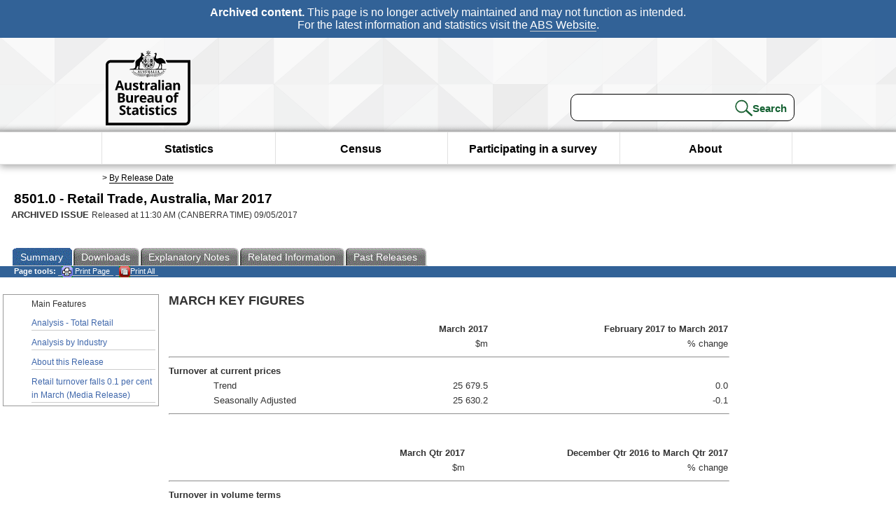

--- FILE ---
content_type: text/html; charset=ISO-8859-1
request_url: https://www.abs.gov.au/ausstats/abs@.nsf/Previousproducts/8501.0Main%20Features1Mar%202017?opendocument&tabname=Summary&prodno=8501.0&issue=Mar%202017&num=&view=
body_size: 24014
content:
<!DOCTYPE html><html lang="en" dir="ltr">
<head>
<META NAME="DC.Date.issued" SCHEME="ISO8601" CONTENT="2017-05-09">
<META NAME="DC.Coverage.spatial" CONTENT="Australia">
<META NAME="DC.Title" CONTENT="Main Features - Main Features">
<META NAME="DC.Language" SCHEME="RFC3066" CONTENT="en">
<META NAME="DC.Rights" CONTENT="© Commonwealth of Australia, 2017">
<META NAME="DC.Creator" SCHEME="GOLD" CONTENT="c=AU; o=Commonwealth of Australia; ou=Australian Bureau of Statistics">
<META NAME="DC.Publisher" SCHEME="GOLD" CONTENT="c=AU; o=Commonwealth of Australia; ou=Australian Bureau of Statistics">
<META NAME="DC.Description" CONTENT="This is a summary from publication Main Features which contains key figures, key points and notes from the publication.">
<META NAME="DC.Subject" SCHEME="ABS Classifications" CONTENT="85 - 86. Service industries"> 
<META NAME="DC.Type.category" CONTENT="document">
<META NAME="DC.Availability" CONTENT="corporate name:Australian Bureau of Statistics; address:PO Box 10 Belconnen ACT 2616; contact:National Information Referral Service; email:client.services@abs.gov.au; telephone:1300 135 070">
<META NAME="DC.Identifier" SCHEME="URI" CONTENT="%2fausstats%2fabs%40.nsf%2fviewredirector">
<META NAME="DC.Relation.IsPartOf" CONTENT="8501.0 / Mar 2017 / Retail Trade, Australia / Main Features / Summary">
<META NAME="DC.Audience.Mediator" CONTENT="mn">
<link rel="shortcut icon" href="/ausstats/wmdata.nsf/activeotherresource/favicon/$File/favicon.ico" type="image/x-icon" /><!--ABS@ Default-->
<meta name="google-site-verification" content="ez688oD764azEyk2KiQZuYy7VBpf008spYWHn5ikOdI" />
<meta name="viewport" content="width=device-width, initial-scale=1">
<meta http-equiv="X-UA-Compatible" content="IE=edge,chrome=1"> 

<meta name="abs.archive" content="true" />
<meta name="abs.content.state" content="Archived" />
<link rel="stylesheet" href="/ausstats/wmdata.nsf/stylesheetscurrent/abs_print_all_checktree.css/$File/abs_print_all_checktree.css" type="text/css" media="Screen"><link rel="stylesheet" href="/ausstats/wmdata.nsf/stylesheetscurrent/print_page.css/$File/print_page.css" type="text/css" media="print"><link rel="stylesheet" href="/ausstats/wmdata.nsf/stylesheetscurrent/zabs_map.css/$File/zabs_map.css" type="text/css" media="Screen"><link rel="stylesheet" href="/ausstats/wmdata.nsf/stylesheetscurrent/zabs_website.css/$File/zabs_website.css" type="text/css" media="screen"><link rel="stylesheet" href="/ausstats/wmdata.nsf/stylesheetscurrent/zMAP2013.css/$File/zMAP2013.css" type="text/css" media="Screen"><script src="/ausstats/wmdata.nsf/activejavascripts/z-jquery/$File/jquery.min.js" type="text/javascript"></script><script src="/ausstats/wmdata.nsf/activejavascripts/amenuScript/$File/amenuScript.js" type="text/javascript"></script><script src="/ausstats/wmdata.nsf/activejavascripts/abs_print_all_utils/$File/abs_print_all_utils.js" type="text/javascript"></script><script src="/ausstats/wmdata.nsf/activejavascripts/abs_print_all_setup/$File/abs_print_all_setup.js" type="text/javascript"></script><script src="/ausstats/wmdata.nsf/activejavascripts/abs_print_all_popup_manager/$File/abs_print_all_popup_manager.js" type="text/javascript"></script><script src="/ausstats/wmdata.nsf/activejavascripts/abs_print_all_checktree/$File/abs_print_all_checktree.js" type="text/javascript"></script><title>8501.0 -  Retail Trade, Australia, Mar 2017</title></head>
<body text="#000000" bgcolor="#FFFFFF">
<!-- Start SkinPre -->
<!-- Environment watermark disabled -->
<!-- Archived watermark disabled --><script type="text/javascript" src="/ausstats/wmdata.nsf/activejavascripts/GoogleTagMgr/$File/GoogleTagMgr.js"></script>
<noscript><iframe src="https://www.googletagmanager.com/ns.html?id=GTM-WSG6NHM" height="0" width="0" style="display:none;visibility:hidden"></iframe></noscript>
<!-- Start Header-->
<div id="skipLink"><a href="#mainContent" title="Skip to main content"  class="skipLink">Skip to main content</a></div>
<!--[if lt IE 9]><div id="betaBanner">
<div class="betaLink"><p class="betaText"><span class="hidden">Disclaimer: </span>It looks like you're using an old version of Internet Explorer. For the best experience, please update your browser.</p></div>
</div><![endif]-->

<!--noindex-->
<div id="headerTopBanner" data-nosnippet><span><b>Archived content.</b> This page is no longer actively maintained and may not function as intended.<br>For the latest information and statistics visit the <a title="ABS Website" href="https://www.abs.gov.au">ABS Website</a>.</span></div>
<!--endnoindex-->
<div class="sitewrapper">
<div id="headerNew" role="banner" class="group">
<div id="headerWrapper">
<!--[if lt IE 9]>
<div id="ieLogo">
<![endif]-->
<div id="ABSlogo">
<a title="Australian Bureau of Statistics Home" href="https://www.abs.gov.au/"><img class="logo" src="/ausstats/wmdata.nsf/activeotherresource/ABS_Logo_333/$File/ABS_Logo_333.svg" alt="ABS logo"><span class="hidden">Australian Bureau of Statistics</span></a></div>
<!--[if lt IE 9]>
</div>
<![endif]-->
<!-- Start Search Bar -->
<div class="searchBar" ><form method="get" action="https://search.abs.gov.au/s/search.html" id="input" class="searchForm" name="searchForm" autocomplete="off" role="search">
<label for="query" class="searchLabel hidden">Search for:</label>
<input type="text" name="query" id="query"  size="40" onfocus="this.value = this.value == this.defaultValue? '' : this.value;" onblur="this.value = this.value || this.defaultValue;" />
<input type="hidden" name="collection" id="NScollection" value="abs-search">
<input type="hidden" name="form" id="NSformType" value="simple">
<input type="hidden" name="profile" id="NSprofile" value="_default">
<label for="query" class="searchLabel hidden">Submit search query:</label>
<input type="submit" value="Search" id="NSsubmit">
</form></div>
<!-- End Search Bar --><!-- End Header-->
</div><!-- end headerWrapper-->
</div><!--end header-->
<!-- Start Top Global Navigator-->
<!--[if lt IE 9]>
<div id="ieNav">
<![endif]-->
<div class="header">
	<div class="nav-head-container">
		
		<a class="mobile-nav" href="#open-menu">
			<div class="top"></div>
			<div class="middle"></div>
			<div class="bottom"></div>
			MENU
		</a>
		<!-- Global menu links -->
		<div class="top-nav">
			<div class="block-menu-block" role="navigation">
				<ul class="menu"><li><a href="https://www.abs.gov.au/statistics">Statistics</a></li>
<li><a href="https://www.abs.gov.au/census">Census</a></li>
<li><a href="https://www.abs.gov.au/participate-survey">Participating in a survey</a></li>
<li><a href="https://www.abs.gov.au/about">About</a></li></ul></div></div></div></div>
<!--[if lt IE 9]>
</div>
<![endif]-->
<!-- End Top Global Navigator-->
<div id="crumb"><span id=breadcrumb> &gt; <a href="/AUSSTATS/abs@.nsf/viewcontent?readform&view=ProductsbyReleaseDate&Action=expandview&num=1
" title="View by Release Date" >By Release Date</a></span></div><!-- Please note start tag-->
<!-- Please note there is something between this and the end tag below, please be careful when updating this document. Please click on Unhide button above to see the hidden text.-->
<!-- Please note end tag-->
<div id="mainContent" role="main" tabindex="-1">
<!-- End SkinPre --><!-- Start Title -->
<div id="printtitle">
<!--table cellspacing=0 cellpadding=0  width="100%"-->
<tr><td valign="top"><div id="titlemain">8501.0 -  Retail Trade, Australia, Mar 2017&nbsp;<span style="font-size:65%;font-weight:normal;vertical-align:middle">&nbsp;</span></div>
<div id="Release"><span class="status">ARCHIVED ISSUE </span>Released at 11:30 AM (CANBERRA TIME) 09/05/2017&nbsp;&nbsp;<span class="red">&nbsp;</span></div></td>
<!--/table-->
</div>
<!-- End Title -->
  
 <table width="100%"  cellspacing=0 cellpadding=0><tr><td><div id=tabsJ><ul><li id="current"><a><span>Summary</span></a></li><li><a href = "/AUSSTATS/abs@.nsf/DetailsPage/8501.0Mar%202017?OpenDocument"><span>Downloads</span></a></li><li><a href = "/AUSSTATS/abs@.nsf/Lookup/8501.0Explanatory%20Notes1Mar%202017?OpenDocument"><span>Explanatory&nbsp;Notes</span></a></li><li>
<a href = "/ausstats/abs@.nsf/second+level+view?ReadForm&prodno=8501.0&viewtitle=Retail%20Trade,%20Australia~Mar%202017~Previous~09/05/2017&&tabname=Related%20Products&prodno=8501.0&issue=Mar%202017&num=&view=&"><span>Related&nbsp;Information</span></a></li><li><a href = "/AUSSTATS/abs@.nsf/second+level+view?ReadForm&prodno=8501.0&viewtitle=Retail%20Trade,%20Australia~Mar%202017~Previous~09/05/2017&&tabname=Past%20Future%20Issues&prodno=8501.0&issue=Mar%202017&num=&view=&"><span>Past&nbsp;Releases</span></a></li>    </ul></div></td></tr></table> 
<table cellspacing=0 cellpadding=0 width="100%">
<tr><td width="100%" colspan="3" id="subtabnav" valign="top">
    <span id="options"><strong>&nbsp;&nbsp;&nbsp;Page tools:</strong>
<script type="text/javascript" src="/AusStats/wmdata.nsf/activeJavaScripts/print_page/$File/print_page.js"></script>
<noscript>
<style type="text/css">
.mffeedback,#pjs
{
display :none;
}
</style>
</noscript>
<span id=pjs><span >
<a href="#" onClick='javascript:clickheretoprint();'>
<img Class="centertext" src="/AUSSTATS/wmdata.nsf/activeimages/printpage/$File/printpage.gif" alt="Print"> Print&nbsp;Page</a>
</span></span><noscript><span class=red>Enable Javascript to Print Pages</span></noscript><span id=pjs><span id="printFullProduct"><a href="#" onclick="TogglePopupPanel()"  title="Print All"><img Class="centertxt" src="/AusStats/wmdata.nsf/activeimages/printall/$File/printall.gif" alt="Print all pages in this product">Print All</a></span></span>
</span> 
</td></tr>
<tr>
<td id="leftbody" valign="top" >
<ul>
 <li id="leftact">Main Features</li> <li><a href='https://www.abs.gov.au/ausstats/abs@.nsf/Previousproducts/8501.0Main%20Features2Mar%202017?opendocument&tabname=Summary&prodno=8501.0&issue=Mar%202017&num=&view='>Analysis - Total Retail</a></li> <li><a href='https://www.abs.gov.au/ausstats/abs@.nsf/Previousproducts/8501.0Main%20Features3Mar%202017?opendocument&tabname=Summary&prodno=8501.0&issue=Mar%202017&num=&view='>Analysis by Industry</a></li> <li><a href='https://www.abs.gov.au/ausstats/abs@.nsf/Previousproducts/8501.0Main%20Features9999Mar%202017?opendocument&tabname=Summary&prodno=8501.0&issue=Mar%202017&num=&view='>About this Release</a></li> <li><a href='https://www.abs.gov.au/ausstats/abs@.nsf/Previousproducts/8501.0Media%20Release1Mar%202017?opendocument&tabname=Summary&prodno=8501.0&issue=Mar%202017&num=&view='>Retail turnover falls 0.1 per cent in March (Media Release)</a></li> 
</ul>
  
</td>
<td id="mainpane" valign="top"><div id="printcontent">


<p><b><font size="4">MARCH KEY FIGURES</font></b><br>
<a name="101112131415995353"></a> 
<p><a name="253028282010995357992530282820109951"></a>
<table width="100%" border="0" cellspacing="0" cellpadding="0">
<tr valign="top"><td width="8%" valign="middle"><img width="1" height="1" src="/icons/ecblank.gif" border="0" alt=""></td><td width="30%" valign="middle"><img width="1" height="1" src="/icons/ecblank.gif" border="0" alt=""></td><td class="TableTextBold" width="19%" valign="middle"><div align="right"><b><font size="2">March 2017 </font></b></div></td><td class="TableTextBold" width="43%" valign="middle"><div align="right"><b><font size="2">February 2017 to March 2017 </font></b></div></td></tr>

<tr valign="top"><td width="8%" valign="middle"><img width="1" height="1" src="/icons/ecblank.gif" border="0" alt=""></td><td width="30%" valign="middle"><img width="1" height="1" src="/icons/ecblank.gif" border="0" alt=""></td><td class="TableText" width="19%" valign="middle"><div align="right"><font size="2">$m </font></div></td><td class="TableText" width="43%" valign="middle"><div align="right"><font size="2">% change </font></div></td></tr>

<tr valign="top"><td class="TableText" width="100%" colspan="4" valign="middle"><hr width="100%" size="2" align="left"></td></tr>

<tr valign="top"><td class="TableText" width="38%" colspan="2" valign="middle"><b><font size="2">Turnover at current prices </font></b></td><td width="19%" valign="middle"><img width="1" height="1" src="/icons/ecblank.gif" border="0" alt=""></td><td width="43%" valign="middle"><img width="1" height="1" src="/icons/ecblank.gif" border="0" alt=""></td></tr>

<tr valign="top"><td width="8%" valign="middle"><img width="1" height="1" src="/icons/ecblank.gif" border="0" alt=""></td><td class="TableText" width="30%" valign="middle"><font size="2">Trend </font></td><td class="TableText" width="19%" valign="middle"><div align="right"><font size="2">25 679.5 </font></div></td><td class="TableText" width="43%" valign="middle"><div align="right"><font size="2">0.0 </font></div></td></tr>

<tr valign="top"><td width="8%" valign="middle"><img width="1" height="1" src="/icons/ecblank.gif" border="0" alt=""></td><td class="TableText" width="30%" valign="middle"><font size="2">Seasonally Adjusted </font></td><td class="TableText" width="19%" valign="middle"><div align="right"><font size="2">25 630.2 </font></div></td><td class="TableText" width="43%" valign="middle"><div align="right"><font size="2">-0.1 </font></div></td></tr>

<tr valign="top"><td class="TableText" width="100%" colspan="4" valign="middle"><hr width="100%" size="2" align="left"></td></tr>
</table>
<br>
 
<p><a name="1324271111149949991324271111149950"></a>
<table width="100%" border="0" cellspacing="0" cellpadding="0">
<tr valign="top"><td width="6%" valign="middle"><img width="1" height="1" src="/icons/ecblank.gif" border="0" alt=""></td><td width="26%" valign="middle"><img width="1" height="1" src="/icons/ecblank.gif" border="0" alt=""></td><td class="TableTextBold" width="21%" valign="middle"><div align="right"><b><font size="2">March Qtr 2017 </font></b></div></td><td class="TableTextBold" width="48%" valign="middle"><div align="right"><b><font size="2">December Qtr 2016 to March Qtr 2017 </font></b></div></td></tr>

<tr valign="top"><td width="6%" valign="middle"><img width="1" height="1" src="/icons/ecblank.gif" border="0" alt=""></td><td width="26%" valign="middle"><img width="1" height="1" src="/icons/ecblank.gif" border="0" alt=""></td><td class="TableText" width="21%" valign="middle"><div align="right"><font size="2">$m </font></div></td><td class="TableText" width="48%" valign="middle"><div align="right"><font size="2">% change </font></div></td></tr>

<tr valign="top"><td class="TableText" width="100%" colspan="4" valign="middle"><hr width="100%" size="2" align="left"></td></tr>

<tr valign="top"><td class="TableText" width="32%" colspan="2" valign="middle"><b><font size="2">Turnover in volume terms </font></b></td><td width="21%" valign="middle"><img width="1" height="1" src="/icons/ecblank.gif" border="0" alt=""></td><td width="48%" valign="middle"><img width="1" height="1" src="/icons/ecblank.gif" border="0" alt=""></td></tr>

<tr valign="top"><td width="6%" valign="middle"><img width="1" height="1" src="/icons/ecblank.gif" border="0" alt=""></td><td class="TableText" width="26%" valign="middle"><font size="2">Trend </font></td><td class="TableText" width="21%" valign="middle"><div align="right"><font size="2">75 028.1 </font></div></td><td class="TableText" width="48%" valign="middle"><div align="right"><font size="2">0.3 </font></div></td></tr>

<tr valign="top"><td width="6%" valign="middle"><img width="1" height="1" src="/icons/ecblank.gif" border="0" alt=""></td><td class="TableText" width="26%" valign="middle"><font size="2">Seasonally Adjusted </font></td><td class="TableText" width="21%" valign="middle"><div align="right"><font size="2">75 014.5 </font></div></td><td class="TableText" width="48%" valign="middle"><div align="right"><font size="2">0.1 </font></div></td></tr>

<tr valign="top"><td class="TableText" width="100%" colspan="4" valign="middle"><hr width="100%" size="2" align="left"></td></tr>
</table>
<br>
 
<p><font size="4"> </font>
<p>
<table width="100%" border="0" cellspacing="0" cellpadding="0">
<tr valign="top"><td width="49%" valign="middle"><a name="101112131415995355"></a><div align="center"><a name="253028282010995448"></a><b>Monthly Turnover, </b>Current Prices<b> - </b>Trend Estimate<br>
<img src="/ausstats/abs@.nsf/0/999aa667f9a02d93ca25813100162974/Body/0.175E!OpenElement&amp;FieldElemFormat=gif" width="181" height="231" alt="Graph: Monthly Turnover, Current Prices, Trend Estimate"></div><br>
</td><td width="51%" valign="middle"><a name="352421141910995057"></a><div align="center"><a name="253028282010995451"></a><b>Quarterly Turnover, </b>in volume terms<b> - </b>Trend estimate<br>
<img src="/ausstats/abs@.nsf/0/999aa667f9a02d93ca25813100162974/Body/0.2080!OpenElement&amp;FieldElemFormat=gif" width="181" height="231" alt="Graph: Quarterly Turnover in volume terms, Trend Estimate"></div><br>
</td></tr>
</table>
<br>
 <br>
 <br>
<b><font size="4">MARCH KEY POINTS</font></b><br>
<a name="101112131415995354"></a> <br>
 <br>
<b>CURRENT PRICES </b><br>
 
<ul>
<li type="square">The trend estimate was relatively unchanged (0.0%) in March 2017. This follows a rise of 0.1% in February 2017 and a rise of 0.1% in January 2017. 
<li type="square">The seasonally adjusted estimate fell 0.1% in March 2017. This follows a fall of 0.2% in February 2017 and a rise of 0.5% in January 2017. 
<li type="square">In trend terms, Australian turnover rose 2.5% in March 2017 compared with March 2016. 
<li type="square">The following industries rose in trend terms in March 2017: Food retailing (0.1%) and Other retailing (0.2%). The following industries fell in trend terms in March 2017: Household goods retailing (-0.3%), Clothing, footwear and personal accessory (-0.3%), and Department Stores (-0.1%). Cafes, restaurants and takeaway food services was relatively unchanged (0.0%) 
<li type="square">The following states and territories rose in trend terms in March 2017: New South Wales (0.1%), Victoria (0.1%), South Australia (0.3%), and the Australian Capital Territory (0.1%). Queensland (-0.4%), Western Australia (-0.1%), the Northern Territory (-0.3%), and Tasmania (-0.1%) fell in trend terms in March 2017.</ul>
 <br>
 <br>
<b>VOLUME MEASURES</b><br>
 
<ul>
<li type="square">In volume terms, the trend estimate for Australian turnover rose 0.3% in the March quarter 2017.</ul>
 <br>
 <br>
<b><font size="4">NOTES</font></b><br>
 <br>
<b>FORTHCOMING ISSUES</b><br>
 
<p>
<table width="100%" border="0" cellspacing="0" cellpadding="0">
<tr valign="top"><td class="Heading2" width="49%" valign="middle"><b>ISSUE </b></td><td class="Heading2" width="51%" valign="middle"><b>Release Date</b></td></tr>

<tr valign="top"><td class="DefaultText" width="49%" valign="middle">April 2017 </td><td class="DefaultText" width="51%" valign="middle">1 June 2017</td></tr>

<tr valign="top"><td class="DefaultText" width="49%" valign="middle">May 2017 </td><td class="DefaultText" width="51%" valign="middle">4 July 2017</td></tr>

<tr valign="top"><td class="DefaultText" width="49%" valign="middle">June 2017 </td><td class="DefaultText" width="51%" valign="middle">4 August 2017</td></tr>

<tr valign="top"><td class="DefaultText" width="49%" valign="middle">July 2017 </td><td class="DefaultText" width="51%" valign="middle">7 September 2017</td></tr>

<tr valign="top"><td class="DefaultText" width="49%" valign="middle">August 2017 </td><td class="DefaultText" width="51%" valign="middle">5 October 2017</td></tr>

<tr valign="top"><td class="DefaultText" width="49%" valign="middle">September 2017 </td><td class="DefaultText" width="51%" valign="middle">3 November 2017</td></tr>
</table>
<br>
<a name="101112131415995356"></a> <br>
 <br>
<b>CHANGES IN THIS ISSUE</b><br>
 <br>
This issue includes updated online retail turnover estimates for the March 2017 reference month. These estimates are provided and explained within the appendix section of this publication.<br>
 <br>
 <br>
<b>REVISIONS</b><br>
 <br>
There are no revisions to the original estimates. Revisions to seasonally adjusted estimates are due to the concurrent methodology for deriving seasonal factors. For information on seasonal adjustment and trend estimation please refer to the explanatory notes of this publication.<br>
 <br>
 <br>
<b>TIME SERIES DATA</b><br>
 <br>
Data available from the Downloads tab of this issue on the ABS website include longer time series of tables in this publication:
<ul>
<li type="square">Monthly retail turnover by state and 15 industry subgroups in trend, seasonally adjusted and original terms 
<li type="square">Monthly retail turnover completely enumerated and sample sectors, by six industry groups and also by state in original terms 
<li type="square">Monthly retail turnover completely enumerated sector, total level in trend, seasonally adjusted and original terms 
<li type="square">Quarterly retail chain volume measures by six industry groups and also by state in trend, seasonally adjusted and original terms 
<li type="square">Quarterly retail turnover per capita in trend, seasonally adjusted and original terms 
<li type="square">Quarterly sales to households by selected service industries in original terms.</ul>
 <br>
 <br>
<b>INQUIRIES</b><br>
 <br>
Inquiries about these and related statistics, contact the National Information and Referral Service on 1300 135 070. The ABS Privacy Policy outlines how the ABS will handle any personal information that you provide to us.<br>
 
<br>
<br>
<br>
<DIV style="DISPLAY: none" id=PopupPanel><div class="PopupPanelModalArea" frameborder="0" scrolling=no id="PopupPanelModalArea"></div> 
	<DIV class=PopupPanel>
		<P class=TitleBar>
			Document Selection
		</P>
		<form id="popupForm" class="PopupForm" action="checkboxes.asp" method="post"></form>
		<P class=ContentArea>These documents will be presented in a new window.<BR><BR>
			<P align="right">
			<input onclick=PrintSelectedDocumentsAndToggle() value="Print Selected" type=button class=BTPrintSel>
			<input onclick=PrintAllDocumentsAndToggle() value="Print All" type=button class=BTPrintAll>
			<INPUT onclick=cancel() value="Cancel" type=button class=BTCancel>
			</P>
		</P>
	</DIV>
</DIV>
<script>
$(document).ready(function pageLoaded(){
callAgent("PrintAllGenerateJSON","OpenAgent&productno=8501.0&issue=Mar 2017");
});
</script>
<!-- start WS portalcontentpre -->
<!-- Start Banner Advertisement -->
<center>

</center>
<!-- End Banner Advertisement -->
<div class = "mffeedback">
<!-- Start Feedback -->

<!-- End Feedback -->
</div>
<!-- Start Document History -->
<!-- End Document History -->
</div>
<!-- Start Content Footer -->
<!-- End Content Footer -->
</td>
<td id="right"></td>
<!-- end WS portalcontentpre --></tr>
</table><!-- start WS SkinPost_Beta -->
</tr></table></div></div><!-- closes mainContent-->
<!-- -->
<!-- Start Document History -->
<div id="copyright">This page last updated 31 May 2017</div>
<!-- End Document History -->
<div id="theFooter" class="group" role="footer" style="height:80px">
<div id="footerWrap" style="height:100%;width:100%">

<!--noindex-->
<div id="headerTopBanner" data-nosnippet><span><b>Archived content.</b> This page is no longer actively maintained and may not function as intended.<br>For the latest information and statistics visit the <a title="ABS Website" href="https://www.abs.gov.au">ABS Website</a>.</span></div>
<!--endnoindex-->

</div>
<div class="secondFooter">
<ul><li><a href="https://www.abs.gov.au/website-privacy-copyright-and-disclaimer#copyright-and-creative-commons" >Creative commons</a></li>
<li><a href="https://www.abs.gov.au/website-privacy-copyright-and-disclaimer#copyright-and-creative-commons" >Copyright</a></li>
<li><a href="https://www.abs.gov.au/website-privacy-copyright-and-disclaimer#disclaimer" >Disclaimer</a></li>
<li><a href="https://www.abs.gov.au/about/legislation-and-policy/privacy/privacy-abs" >Privacy</a></li>
<li><a href="https://www.abs.gov.au/website-privacy-copyright-and-disclaimer#accessibility" >Accessibility</a></li>
<li><a href="https://www.abs.gov.au/connect" >Staff login</a></li></ul>
</div>
</div><!-- footer -->
<!-- End Footer-->
</div><!--sitewrapper-->
<!-- End SkinPost --></body>
</html>


--- FILE ---
content_type: text/plain; charset=utf-8
request_url: https://www.abs.gov.au/ausstats/abs@.nsf/PrintAllGenerateJSON?OpenAgent&productno=8501.0&issue=Mar%202017
body_size: 1452
content:
function loadPubCollection(){
pubCollection = {"product":{
"productTitle":"Retail Trade, Australia", 
"productNo":"8501.0", 
"productIssue":"Mar 2017", 
"productRelDate":"09/05/2017", 
"productStatus":"", 
"mfStatus":"Previous", 
"depth":"2",
"documents":[
{"title":"Summary","section":[{"title":"Main Features", "subTitle":"", "src":"999AA667F9A02D93CA25813100162974", "type":"Main Features"},{"title":"Analysis - Total Retail", "subTitle":"", "src":"9308D7AF27F262D6CA258131001629B7", "type":"Main Features"},{"title":"Analysis by Industry", "subTitle":"", "src":"4814E630AFECFDD4CA258131001629FD", "type":"Main Features"},{"title":"About this Release", "subTitle":"", "src":"A2D51CE8769D6DC1CA25813100162A35", "type":"Main Features"},{"title":"Retail turnover falls 0.1 per cent in March (Media Release)", "subTitle":"", "src":"60C67831CBDB8591CA25813100162A74", "type":"Media Release"}]},
{"title":"Notes","section":[{"title":"Explanatory Notes", "subTitle":"", "src":"85E7402C81435333CA25813100162910", "type":"Explanatory Notes"},{"title":"Abbreviations", "subTitle":"", "src":"CD59B63D9A374B48CA25813100161D85", "type":"Abbreviations"},{"title":"Experimental Estimates of Online Retail Turnover (Appendix)", "subTitle":"", "src":"54D80E2EBF10C923CA25813100162881", "type":"Appendix"},{"title":"Experimental Estimates of Consumer Sales (Appendix)", "subTitle":"", "src":"458265F866CE282FCA258131001628C3", "type":"Appendix"},{"title":"Revisions to Trend Estimates (Technical Note)", "subTitle":"", "src":"80F2569CD1B6E393CA25813100162EF0", "type":"Technical Note"}]}
]}};
}
